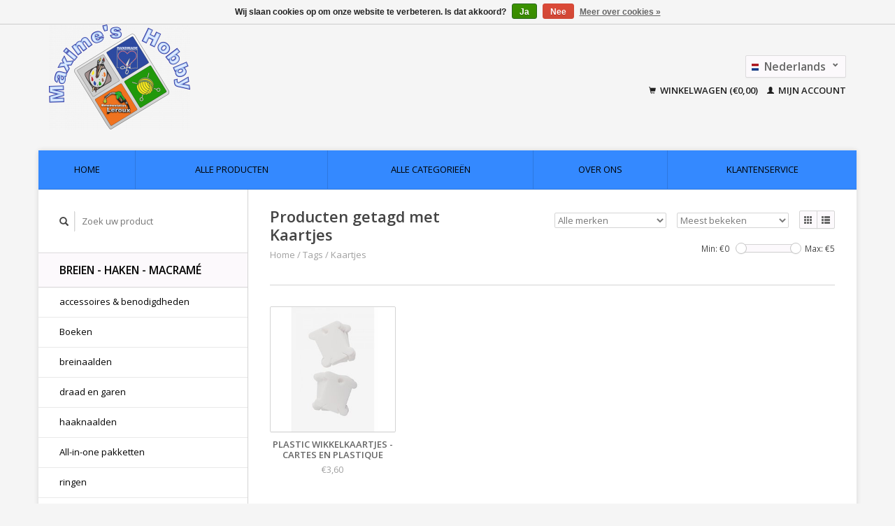

--- FILE ---
content_type: text/html;charset=utf-8
request_url: https://webshop.maximeshobby.com/nl/tags/kaartjes/
body_size: 7368
content:
<!DOCTYPE html>
<!--[if lt IE 7 ]><html class="ie ie6" lang="nl"> <![endif]-->
<!--[if IE 7 ]><html class="ie ie7" lang="nl"> <![endif]-->
<!--[if IE 8 ]><html class="ie ie8" lang="nl"> <![endif]-->
<!--[if (gte IE 9)|!(IE)]><!--><html lang="nl"> <!--<![endif]-->
  <head>
    <meta charset="utf-8"/>
<!-- [START] 'blocks/head.rain' -->
<!--

  (c) 2008-2026 Lightspeed Netherlands B.V.
  http://www.lightspeedhq.com
  Generated: 14-01-2026 @ 16:47:04

-->
<link rel="canonical" href="https://webshop.maximeshobby.com/nl/tags/kaartjes/"/>
<link rel="alternate" href="https://webshop.maximeshobby.com/nl/index.rss" type="application/rss+xml" title="Nieuwe producten"/>
<link href="https://cdn.webshopapp.com/assets/cookielaw.css?2025-02-20" rel="stylesheet" type="text/css"/>
<meta name="robots" content="noodp,noydir"/>
<meta name="google-site-verification" content=""/>
<meta property="og:url" content="https://webshop.maximeshobby.com/nl/tags/kaartjes/?source=facebook"/>
<meta property="og:site_name" content="Maxime&#039;s Hobby - Leroux bvba"/>
<meta property="og:title" content="Kaartjes"/>
<!--[if lt IE 9]>
<script src="https://cdn.webshopapp.com/assets/html5shiv.js?2025-02-20"></script>
<![endif]-->
<!-- [END] 'blocks/head.rain' -->
    <title>Kaartjes - Maxime&#039;s Hobby - Leroux bvba</title>
    <meta name="description" content="" />
    <meta name="keywords" content="Kaartjes" />
    
    <meta http-equiv="X-UA-Compatible" content="IE=edge,chrome=1">
    
    <meta name="viewport" content="width=device-width, initial-scale=1.0">
    <meta name="apple-mobile-web-app-capable" content="yes">
    <meta name="apple-mobile-web-app-status-bar-style" content="black">
    
    <link rel="shortcut icon" href="https://cdn.webshopapp.com/shops/277725/themes/22918/assets/favicon.ico?20200629132936" type="image/x-icon" />
    <link href='//fonts.googleapis.com/css?family=Open%20Sans:400,300,600' rel='stylesheet' type='text/css'>
    <link href='//fonts.googleapis.com/css?family=Open%20Sans:400,300,600' rel='stylesheet' type='text/css'>
    <link rel="shortcut icon" href="https://cdn.webshopapp.com/shops/277725/themes/22918/assets/favicon.ico?20200629132936" type="image/x-icon" /> 
    <link rel="stylesheet" href="https://cdn.webshopapp.com/shops/277725/themes/22918/assets/bootstrap.css?2020102217524920200921091819" />
    <link rel="stylesheet" href="https://cdn.webshopapp.com/shops/277725/themes/22918/assets/responsive.css?2020102217524920200921091819" />

        <link rel="stylesheet" href="https://cdn.webshopapp.com/shops/277725/themes/22918/assets/style.css?2020102217524920200921091819" />       
    <link rel="stylesheet" href="https://cdn.webshopapp.com/shops/277725/themes/22918/assets/settings.css?2020102217524920200921091819" />  
    <link rel="stylesheet" href="https://cdn.webshopapp.com/assets/gui-2-0.css?2025-02-20" /> 
    <link rel="stylesheet" href="https://cdn.webshopapp.com/shops/277725/themes/22918/assets/custom.css?2020102217524920200921091819" />


    <script type="text/javascript" src="https://cdn.webshopapp.com/assets/jquery-1-9-1.js?2025-02-20"></script>
    <script type="text/javascript" src="https://cdn.webshopapp.com/assets/jquery-ui-1-10-1.js?2025-02-20"></script>
    <script type="text/javascript" src="https://cdn.webshopapp.com/assets/jquery-migrate-1-1-1.js?2025-02-20"></script>
    <script type="text/javascript" src="https://cdn.webshopapp.com/shops/277725/themes/22918/assets/global.js?2020102217524920200921091819"></script>
    <script type="text/javascript" src="https://cdn.webshopapp.com/assets/gui.js?2025-02-20"></script>
            <script type="text/javascript" src="https://cdn.webshopapp.com/shops/277725/themes/22918/assets/uspticker.js?2020102217524920200921091819"></script>
    
		<script type="text/javascript" src="https://cdn.webshopapp.com/shops/277725/themes/22918/assets/share42.js?2020102217524920200921091819"></script> 

  </head>
  <body> 
    <header class="container">
      <div class="align">
        <div class="vertical">
          <a href="https://webshop.maximeshobby.com/nl/" title="Maxime&#039;s Hobby - Leroux bvba">
            <img class="img-responsive"src="https://cdn.webshopapp.com/shops/277725/themes/22918/v/117981/assets/logo.png?20200626183902" alt="Maxime&#039;s Hobby - Leroux bvba" />
          </a>
        </div>
        
        <div class="vertical text-right no-underline">
                    <div class="currencies-languages">
            <div class="select-wrap">
                                          <div class="languages select">
                <span class="selected"><span class="flag nl"></span>Nederlands <small><span class="glyphicon glyphicon-chevron-down"></span></small></span>
                <ul class="no-list-style languagesdropdown">
                                                                                          <li style="height:20px;">
                    <a href="https://webshop.maximeshobby.com/fr/go/category/" title="Français" lang="fr">                    
                      <span class="flag fr"></span>Français</a>
                  </li>
                                                    </ul>
              </div>
                          </div>
          </div>
          <div class="clearfix"></div>
                    <div class="cart-account">
            <a href="https://webshop.maximeshobby.com/nl/cart/" class="cart">
              <span class="glyphicon glyphicon-shopping-cart"></span> 
              Winkelwagen (€0,00)
            </a>
            <a href="https://webshop.maximeshobby.com/nl/account/" class="my-account">
              <span class="glyphicon glyphicon glyphicon-user"></span>
                            Mijn account
                          </a>
          </div>
        </div>
      </div>
    </header>    
    
  
    
    
    
    <div class="container wrapper">
      <nav>
        <ul class="no-list-style no-underline topbar">
          <li class="item home ">
            <a class="itemLink" href="https://webshop.maximeshobby.com/nl/">Home</a>
          </li>
          
          <li class="item ">
            <a class="itemLink" href="https://webshop.maximeshobby.com/nl/collection/">Alle producten</a>
          </li>

          
                    <li class="item ">
            <a class="itemLink" href="https://webshop.maximeshobby.com/nl/catalog/">Alle categorieën</a>
          </li>
          
                                                                                                                                                                                                        
          
                              <li class="item"><a class="itemLink" href="https://webshop.maximeshobby.com/nl/service/about/" title="Over ons">Over ons</a></li>
                    
                                        
                                        
                                        
                                        
                                        
                                        
                    <li class="item"><a class="itemLink" href="https://webshop.maximeshobby.com/nl/service/" title="Klantenservice">Klantenservice</a></li>
                                        
                              
                    </ul>
      </nav>

      <div class="sidebar col-xs-12 col-sm-12 col-md-3">
        <span class="burger glyphicon glyphicon-menu-hamburger hidden-md hidden-lg"></span>
       
      <div class="search">
  <form action="https://webshop.maximeshobby.com/nl/search/" method="get" id="formSearch">
    <span onclick="$('#formSearch').submit();" title="Zoeken" class="glyphicon glyphicon-search"></span>
    <input type="text" name="q" value="" placeholder="Zoek uw product"/>
  </form>
</div>
<ul class="no-underline no-list-style sidebarul">
      <li class="item">
    
    <a class="itemLink  hassub" href="https://webshop.maximeshobby.com/nl/breien-haken-macrame/" title="Breien - Haken - Macramé">Breien - Haken - Macramé</a>

        <ul class="subnav">
            <li class="subitem">
                
        <a class="subitemLink " href="https://webshop.maximeshobby.com/nl/breien-haken-macrame/accessoires-benodigdheden/" title="accessoires &amp; benodigdheden">accessoires &amp; benodigdheden
        </a>
              </li>
            <li class="subitem">
                
        <a class="subitemLink " href="https://webshop.maximeshobby.com/nl/breien-haken-macrame/boeken/" title="Boeken">Boeken
        </a>
              </li>
            <li class="subitem">
                
        <a class="subitemLink " href="https://webshop.maximeshobby.com/nl/breien-haken-macrame/breinaalden/" title="breinaalden">breinaalden
        </a>
              </li>
            <li class="subitem">
                
        <a class="subitemLink " href="https://webshop.maximeshobby.com/nl/breien-haken-macrame/draad-en-garen/" title="draad en garen">draad en garen
        </a>
              </li>
            <li class="subitem">
                
        <a class="subitemLink " href="https://webshop.maximeshobby.com/nl/breien-haken-macrame/haaknaalden/" title="haaknaalden">haaknaalden
        </a>
              </li>
            <li class="subitem">
                
        <a class="subitemLink " href="https://webshop.maximeshobby.com/nl/breien-haken-macrame/all-in-one-pakketten/" title="All-in-one pakketten">All-in-one pakketten
        </a>
              </li>
            <li class="subitem">
                
        <a class="subitemLink " href="https://webshop.maximeshobby.com/nl/breien-haken-macrame/ringen/" title="ringen">ringen
        </a>
              </li>
            <li class="subitem">
                
        <a class="subitemLink " href="https://webshop.maximeshobby.com/nl/breien-haken-macrame/macrame/" title="Macramé">Macramé
        </a>
              </li>
          </ul>
      </li>
       
      <li class="item">
    
    <a class="itemLink  hassub" href="https://webshop.maximeshobby.com/nl/mercerie-kruisjessteek-borduren/" title="mercerie, kruisjessteek, borduren,...">mercerie, kruisjessteek, borduren,...</a>

        <ul class="subnav">
            <li class="subitem">
                
        <a class="subitemLink " href="https://webshop.maximeshobby.com/nl/mercerie-kruisjessteek-borduren/applicaties/" title="applicaties">applicaties
        </a>
              </li>
            <li class="subitem">
                
        <a class="subitemLink " href="https://webshop.maximeshobby.com/nl/mercerie-kruisjessteek-borduren/boeken/" title="boeken">boeken
        </a>
              </li>
            <li class="subitem">
                
        <a class="subitemLink " href="https://webshop.maximeshobby.com/nl/mercerie-kruisjessteek-borduren/borduren-en-kruisjessteek/" title="borduren en kruisjessteek">borduren en kruisjessteek
        </a>
              </li>
            <li class="subitem">
                
        <a class="subitemLink " href="https://webshop.maximeshobby.com/nl/mercerie-kruisjessteek-borduren/draad/" title="draad">draad
        </a>
              </li>
            <li class="subitem">
                
        <a class="subitemLink " href="https://webshop.maximeshobby.com/nl/mercerie-kruisjessteek-borduren/mercerie/" title="mercerie">mercerie
        </a>
              </li>
            <li class="subitem">
                
        <a class="subitemLink " href="https://webshop.maximeshobby.com/nl/mercerie-kruisjessteek-borduren/all-in-one-pakketten/" title="All-in-one pakketten">All-in-one pakketten
        </a>
              </li>
            <li class="subitem">
                
        <a class="subitemLink " href="https://webshop.maximeshobby.com/nl/mercerie-kruisjessteek-borduren/punch-needle/" title="Punch needle">Punch needle
        </a>
              </li>
            <li class="subitem">
                
        <a class="subitemLink " href="https://webshop.maximeshobby.com/nl/mercerie-kruisjessteek-borduren/stof/" title="stof">stof
        </a>
              </li>
            <li class="subitem">
                
        <a class="subitemLink " href="https://webshop.maximeshobby.com/nl/mercerie-kruisjessteek-borduren/tools-accessoires-benodigdheden/" title="tools, accessoires &amp; benodigdheden">tools, accessoires &amp; benodigdheden
        </a>
              </li>
            <li class="subitem">
                
        <a class="subitemLink " href="https://webshop.maximeshobby.com/nl/mercerie-kruisjessteek-borduren/overige/" title="overige">overige
        </a>
              </li>
          </ul>
      </li>
       
      <li class="item">
    
    <a class="itemLink  hassub" href="https://webshop.maximeshobby.com/nl/knutselen/" title="knutselen">knutselen</a>

        <ul class="subnav">
            <li class="subitem">
                
        <a class="subitemLink " href="https://webshop.maximeshobby.com/nl/knutselen/basismateriaal/" title="Basismateriaal">Basismateriaal
        </a>
              </li>
            <li class="subitem">
                
        <a class="subitemLink " href="https://webshop.maximeshobby.com/nl/knutselen/bigshot-stansmachine/" title="BigShot - stansmachine">BigShot - stansmachine
        </a>
              </li>
            <li class="subitem">
                
        <a class="subitemLink " href="https://webshop.maximeshobby.com/nl/knutselen/boeken/" title="boeken">boeken
        </a>
              </li>
            <li class="subitem">
                
        <a class="subitemLink " href="https://webshop.maximeshobby.com/nl/knutselen/cijfers-letters-en-woorden/" title="cijfers, letters en woorden">cijfers, letters en woorden
        </a>
              </li>
            <li class="subitem">
                
        <a class="subitemLink " href="https://webshop.maximeshobby.com/nl/knutselen/decoratie-ook-voor-bloemschikken/" title="decoratie (ook voor bloemschikken)">decoratie (ook voor bloemschikken)
        </a>
              </li>
            <li class="subitem">
                
        <a class="subitemLink " href="https://webshop.maximeshobby.com/nl/knutselen/diamond-painting/" title="diamond painting">diamond painting
        </a>
              </li>
            <li class="subitem">
                
        <a class="subitemLink " href="https://webshop.maximeshobby.com/nl/knutselen/draad-touw-kant-en-lint/" title="draad, touw, kant en lint">draad, touw, kant en lint
        </a>
              </li>
            <li class="subitem">
                
        <a class="subitemLink " href="https://webshop.maximeshobby.com/nl/knutselen/hout/" title="Hout">Hout
        </a>
              </li>
            <li class="subitem">
                
        <a class="subitemLink " href="https://webshop.maximeshobby.com/nl/knutselen/kaarsen-en-zeep/" title="kaarsen en zeep">kaarsen en zeep
        </a>
              </li>
            <li class="subitem">
                
        <a class="subitemLink " href="https://webshop.maximeshobby.com/nl/knutselen/lijmen-en-vernis/" title="lijmen en vernis">lijmen en vernis
        </a>
              </li>
            <li class="subitem">
                
        <a class="subitemLink " href="https://webshop.maximeshobby.com/nl/knutselen/maskers/" title="maskers">maskers
        </a>
              </li>
            <li class="subitem">
                
        <a class="subitemLink " href="https://webshop.maximeshobby.com/nl/knutselen/modelleren-boetseren/" title="modelleren - boetseren">modelleren - boetseren
        </a>
              </li>
            <li class="subitem">
                
        <a class="subitemLink " href="https://webshop.maximeshobby.com/nl/knutselen/mozaiek/" title="mozaiek">mozaiek
        </a>
              </li>
            <li class="subitem">
                
        <a class="subitemLink " href="https://webshop.maximeshobby.com/nl/knutselen/all-in-one-pakketten/" title="All-in-one pakketten">All-in-one pakketten
        </a>
              </li>
            <li class="subitem">
                
        <a class="subitemLink " href="https://webshop.maximeshobby.com/nl/knutselen/papier/" title="papier">papier
        </a>
              </li>
            <li class="subitem">
                
        <a class="subitemLink " href="https://webshop.maximeshobby.com/nl/knutselen/papiermache-mdf-ecoshape-decopatch/" title="papiermache, MDF, ecoshape, Decopatch">papiermache, MDF, ecoshape, Decopatch
        </a>
              </li>
            <li class="subitem">
                
        <a class="subitemLink " href="https://webshop.maximeshobby.com/nl/knutselen/pixels-hobby/" title="pixels hobby">pixels hobby
        </a>
              </li>
            <li class="subitem">
                
        <a class="subitemLink " href="https://webshop.maximeshobby.com/nl/knutselen/plastic-vormen/" title="plastic vormen">plastic vormen
        </a>
              </li>
            <li class="subitem">
                
        <a class="subitemLink " href="https://webshop.maximeshobby.com/nl/knutselen/ponsen/" title="ponsen">ponsen
        </a>
              </li>
            <li class="subitem">
                
        <a class="subitemLink " href="https://webshop.maximeshobby.com/nl/knutselen/powertex-textielverharder/" title="powertex - textielverharder">powertex - textielverharder
        </a>
              </li>
            <li class="subitem">
                
        <a class="subitemLink " href="https://webshop.maximeshobby.com/nl/knutselen/puzzel/" title="Puzzel">Puzzel
        </a>
              </li>
            <li class="subitem">
                
        <a class="subitemLink " href="https://webshop.maximeshobby.com/nl/knutselen/quilling/" title="quilling">quilling
        </a>
              </li>
            <li class="subitem">
                
        <a class="subitemLink " href="https://webshop.maximeshobby.com/nl/knutselen/schminck/" title="schminck">schminck
        </a>
              </li>
            <li class="subitem">
                
        <a class="subitemLink " href="https://webshop.maximeshobby.com/nl/knutselen/scrapbooking-bullet-journaling/" title="scrapbooking - bullet journaling">scrapbooking - bullet journaling
        </a>
              </li>
            <li class="subitem">
                
        <a class="subitemLink " href="https://webshop.maximeshobby.com/nl/knutselen/scraperfoil/" title="scraperfoil">scraperfoil
        </a>
              </li>
            <li class="subitem">
                
        <a class="subitemLink " href="https://webshop.maximeshobby.com/nl/knutselen/sjabloon/" title="sjabloon">sjabloon
        </a>
              </li>
            <li class="subitem">
                
        <a class="subitemLink " href="https://webshop.maximeshobby.com/nl/knutselen/snijmateriaal/" title="snijmateriaal">snijmateriaal
        </a>
              </li>
            <li class="subitem">
                
        <a class="subitemLink " href="https://webshop.maximeshobby.com/nl/knutselen/stempelen/" title="stempelen">stempelen
        </a>
              </li>
            <li class="subitem">
                
        <a class="subitemLink " href="https://webshop.maximeshobby.com/nl/knutselen/stickers/" title="stickers">stickers
        </a>
              </li>
            <li class="subitem">
                
        <a class="subitemLink " href="https://webshop.maximeshobby.com/nl/knutselen/styropor-isomo-piepschuim-frigoliet/" title="styropor - Isomo - Piepschuim - Frigoliet">styropor - Isomo - Piepschuim - Frigoliet
        </a>
              </li>
            <li class="subitem">
                
        <a class="subitemLink " href="https://webshop.maximeshobby.com/nl/knutselen/technieken/" title="technieken">technieken
        </a>
              </li>
            <li class="subitem">
                
        <a class="subitemLink " href="https://webshop.maximeshobby.com/nl/knutselen/tools-benodigdheden/" title="tools &amp; benodigdheden">tools &amp; benodigdheden
        </a>
              </li>
            <li class="subitem">
                
        <a class="subitemLink " href="https://webshop.maximeshobby.com/nl/knutselen/verven/" title="verven">verven
        </a>
              </li>
            <li class="subitem">
                
        <a class="subitemLink " href="https://webshop.maximeshobby.com/nl/knutselen/overige/" title="overige">overige
        </a>
              </li>
            <li class="subitem">
                
        <a class="subitemLink " href="https://webshop.maximeshobby.com/nl/knutselen/kaartjes-maken/" title="kaartjes maken">kaartjes maken
        </a>
              </li>
            <li class="subitem">
                
        <a class="subitemLink " href="https://webshop.maximeshobby.com/nl/knutselen/kraskaarten/" title="Kraskaarten">Kraskaarten
        </a>
              </li>
            <li class="subitem">
                
        <a class="subitemLink " href="https://webshop.maximeshobby.com/nl/knutselen/kleur-pigmenten/" title="kleur pigmenten">kleur pigmenten
        </a>
              </li>
            <li class="subitem">
                
        <a class="subitemLink " href="https://webshop.maximeshobby.com/nl/knutselen/miniatuur-modelbouw-maquette-benodigdheden/" title="Miniatuur - Modelbouw &amp; maquette benodigdheden">Miniatuur - Modelbouw &amp; maquette benodigdheden
        </a>
              </li>
            <li class="subitem">
                
        <a class="subitemLink " href="https://webshop.maximeshobby.com/nl/knutselen/tijdelijke-tattoos/" title="Tijdelijke Tattoos">Tijdelijke Tattoos
        </a>
              </li>
            <li class="subitem">
                
        <a class="subitemLink " href="https://webshop.maximeshobby.com/nl/knutselen/mieredu-3d-puzzel/" title="Mieredu - 3D Puzzel">Mieredu - 3D Puzzel
        </a>
              </li>
            <li class="subitem">
                
        <a class="subitemLink " href="https://webshop.maximeshobby.com/nl/knutselen/eugy-3d/" title="EUGY 3D">EUGY 3D
        </a>
              </li>
            <li class="subitem">
                
        <a class="subitemLink " href="https://webshop.maximeshobby.com/nl/knutselen/mieredu-magnetisch-pad/" title="Mieredu - Magnetisch Pad -">Mieredu - Magnetisch Pad -
        </a>
              </li>
            <li class="subitem">
                
        <a class="subitemLink " href="https://webshop.maximeshobby.com/nl/knutselen/raam-glasdecoratie/" title="Raam &amp; glasdecoratie">Raam &amp; glasdecoratie
        </a>
              </li>
            <li class="subitem">
                
        <a class="subitemLink " href="https://webshop.maximeshobby.com/nl/knutselen/het-muizenhuis/" title="Het Muizenhuis">Het Muizenhuis
        </a>
              </li>
            <li class="subitem">
                
        <a class="subitemLink " href="https://webshop.maximeshobby.com/nl/knutselen/klittenband/" title="klittenband">klittenband
        </a>
              </li>
            <li class="subitem">
                
        <a class="subitemLink " href="https://webshop.maximeshobby.com/nl/knutselen/strijkparels/" title="Strijkparels">Strijkparels
        </a>
              </li>
            <li class="subitem">
                
        <a class="subitemLink " href="https://webshop.maximeshobby.com/nl/knutselen/plus-plus/" title="Plus-Plus">Plus-Plus
        </a>
              </li>
            <li class="subitem">
                
        <a class="subitemLink " href="https://webshop.maximeshobby.com/nl/knutselen/brixies/" title="Brixies">Brixies
        </a>
              </li>
          </ul>
      </li>
       
      <li class="item">
    
    <a class="itemLink  hassub" href="https://webshop.maximeshobby.com/nl/juwelen-zelf-maken/" title="juwelen zelf maken">juwelen zelf maken</a>

        <ul class="subnav">
            <li class="subitem">
                
        <a class="subitemLink " href="https://webshop.maximeshobby.com/nl/juwelen-zelf-maken/benodigdheden/" title="benodigdheden">benodigdheden
        </a>
              </li>
            <li class="subitem">
                
        <a class="subitemLink " href="https://webshop.maximeshobby.com/nl/juwelen-zelf-maken/boeken/" title="boeken">boeken
        </a>
              </li>
            <li class="subitem">
                
        <a class="subitemLink " href="https://webshop.maximeshobby.com/nl/juwelen-zelf-maken/draad/" title="draad">draad
        </a>
              </li>
            <li class="subitem">
                
        <a class="subitemLink " href="https://webshop.maximeshobby.com/nl/juwelen-zelf-maken/lijm/" title="lijm">lijm
        </a>
              </li>
            <li class="subitem">
                
        <a class="subitemLink " href="https://webshop.maximeshobby.com/nl/juwelen-zelf-maken/macrame/" title="macrame">macrame
        </a>
              </li>
            <li class="subitem">
                
        <a class="subitemLink " href="https://webshop.maximeshobby.com/nl/juwelen-zelf-maken/all-in-one-pakketten/" title="All-in-one pakketten">All-in-one pakketten
        </a>
              </li>
            <li class="subitem">
                
        <a class="subitemLink " href="https://webshop.maximeshobby.com/nl/juwelen-zelf-maken/parels/" title="parels">parels
        </a>
              </li>
            <li class="subitem">
                
        <a class="subitemLink " href="https://webshop.maximeshobby.com/nl/juwelen-zelf-maken/tools-en-accessoires/" title="tools en accessoires">tools en accessoires
        </a>
              </li>
            <li class="subitem">
                
        <a class="subitemLink " href="https://webshop.maximeshobby.com/nl/juwelen-zelf-maken/overige/" title="overige">overige
        </a>
              </li>
          </ul>
      </li>
       
      <li class="item">
    
    <a class="itemLink  hassub" href="https://webshop.maximeshobby.com/nl/art-tekenen-en-schilderen/" title="art (tekenen en schilderen)">art (tekenen en schilderen)</a>

        <ul class="subnav">
            <li class="subitem">
                
        <a class="subitemLink " href="https://webshop.maximeshobby.com/nl/art-tekenen-en-schilderen/schilderen/" title="schilderen">schilderen
        </a>
              </li>
            <li class="subitem">
                
        <a class="subitemLink " href="https://webshop.maximeshobby.com/nl/art-tekenen-en-schilderen/tekenen-kleuren/" title="tekenen &amp; kleuren">tekenen &amp; kleuren
        </a>
              </li>
            <li class="subitem">
                
        <a class="subitemLink " href="https://webshop.maximeshobby.com/nl/art-tekenen-en-schilderen/overige/" title="overige">overige
        </a>
              </li>
            <li class="subitem">
                
        <a class="subitemLink " href="https://webshop.maximeshobby.com/nl/art-tekenen-en-schilderen/painting-by-numbers-schilderen-op-nummer/" title="painting by numbers - schilderen op nummer">painting by numbers - schilderen op nummer
        </a>
              </li>
            <li class="subitem">
                
        <a class="subitemLink " href="https://webshop.maximeshobby.com/nl/art-tekenen-en-schilderen/balsa-hout-voor-modelbouw/" title="Balsa / Hout (voor modelbouw)">Balsa / Hout (voor modelbouw)
        </a>
              </li>
            <li class="subitem">
                
        <a class="subitemLink " href="https://webshop.maximeshobby.com/nl/art-tekenen-en-schilderen/kleuren-op-nummer/" title="Kleuren op nummer">Kleuren op nummer
        </a>
              </li>
            <li class="subitem">
                
        <a class="subitemLink " href="https://webshop.maximeshobby.com/nl/art-tekenen-en-schilderen/modelbouw/" title="Modelbouw">Modelbouw
        </a>
              </li>
            <li class="subitem">
                
        <a class="subitemLink " href="https://webshop.maximeshobby.com/nl/art-tekenen-en-schilderen/handlettering-bullet-journaling/" title="handlettering /  Bullet Journaling">handlettering /  Bullet Journaling
        </a>
              </li>
            <li class="subitem">
                
        <a class="subitemLink " href="https://webshop.maximeshobby.com/nl/art-tekenen-en-schilderen/block-printing-lino-linoleum-gelli-art/" title="Block Printing - Lino - Linoleum - GELLI ART">Block Printing - Lino - Linoleum - GELLI ART
        </a>
              </li>
            <li class="subitem">
                
        <a class="subitemLink " href="https://webshop.maximeshobby.com/nl/art-tekenen-en-schilderen/papier/" title="Papier">Papier
        </a>
              </li>
            <li class="subitem">
                
        <a class="subitemLink " href="https://webshop.maximeshobby.com/nl/art-tekenen-en-schilderen/aquarel/" title="Aquarel">Aquarel
        </a>
              </li>
            <li class="subitem">
                
        <a class="subitemLink " href="https://webshop.maximeshobby.com/nl/art-tekenen-en-schilderen/posca/" title="POSCA">POSCA
        </a>
              </li>
            <li class="subitem">
                
        <a class="subitemLink " href="https://webshop.maximeshobby.com/nl/art-tekenen-en-schilderen/gouache/" title="Gouache">Gouache
        </a>
              </li>
            <li class="subitem">
                
        <a class="subitemLink " href="https://webshop.maximeshobby.com/nl/art-tekenen-en-schilderen/ecoline/" title="ECOLINE">ECOLINE
        </a>
              </li>
            <li class="subitem">
                
        <a class="subitemLink " href="https://webshop.maximeshobby.com/nl/art-tekenen-en-schilderen/soft-pastels/" title="Soft Pastels">Soft Pastels
        </a>
              </li>
            <li class="subitem">
                
        <a class="subitemLink " href="https://webshop.maximeshobby.com/nl/art-tekenen-en-schilderen/oliepastels/" title="Oliepastels">Oliepastels
        </a>
              </li>
            <li class="subitem">
                
        <a class="subitemLink " href="https://webshop.maximeshobby.com/nl/art-tekenen-en-schilderen/brushpen-water-brush/" title="Brushpen - Water brush">Brushpen - Water brush
        </a>
              </li>
          </ul>
      </li>
       
      <li class="item">
    
    <a class="itemLink  hassub" href="https://webshop.maximeshobby.com/nl/bureelartikelen-en-schrijfmateriaal/" title="bureelartikelen en schrijfmateriaal">bureelartikelen en schrijfmateriaal</a>

        <ul class="subnav">
            <li class="subitem">
                
        <a class="subitemLink " href="https://webshop.maximeshobby.com/nl/bureelartikelen-en-schrijfmateriaal/inktcartridges/" title="inktcartridges">inktcartridges
        </a>
              </li>
            <li class="subitem">
                
        <a class="subitemLink " href="https://webshop.maximeshobby.com/nl/bureelartikelen-en-schrijfmateriaal/markeringen/" title="markeringen">markeringen
        </a>
              </li>
            <li class="subitem">
                
        <a class="subitemLink " href="https://webshop.maximeshobby.com/nl/bureelartikelen-en-schrijfmateriaal/papier/" title="papier">papier
        </a>
              </li>
            <li class="subitem">
                
        <a class="subitemLink " href="https://webshop.maximeshobby.com/nl/bureelartikelen-en-schrijfmateriaal/schrijfmateriaal/" title="schrijfmateriaal">schrijfmateriaal
        </a>
              </li>
            <li class="subitem">
                
        <a class="subitemLink " href="https://webshop.maximeshobby.com/nl/bureelartikelen-en-schrijfmateriaal/overige/" title="overige">overige
        </a>
              </li>
            <li class="subitem">
                
        <a class="subitemLink " href="https://webshop.maximeshobby.com/nl/bureelartikelen-en-schrijfmateriaal/notitieboek/" title="Notitieboek">Notitieboek
        </a>
              </li>
            <li class="subitem">
                
        <a class="subitemLink " href="https://webshop.maximeshobby.com/nl/bureelartikelen-en-schrijfmateriaal/kaartjes-omslagen/" title="Kaartjes &amp; Omslagen">Kaartjes &amp; Omslagen
        </a>
              </li>
            <li class="subitem">
                
        <a class="subitemLink " href="https://webshop.maximeshobby.com/nl/bureelartikelen-en-schrijfmateriaal/mappen/" title="Mappen">Mappen
        </a>
              </li>
          </ul>
      </li>
       
      <li class="item">
    
    <a class="itemLink  hassub" href="https://webshop.maximeshobby.com/nl/benzinestation/" title="benzinestation">benzinestation</a>

        <ul class="subnav">
            <li class="subitem">
                
        <a class="subitemLink " href="https://webshop.maximeshobby.com/nl/benzinestation/gas/" title="gas">gas
        </a>
              </li>
            <li class="subitem">
                
        <a class="subitemLink " href="https://webshop.maximeshobby.com/nl/benzinestation/shop/" title="Shop">Shop
        </a>
              </li>
          </ul>
      </li>
       
      <li class="item">
    
    <a class="itemLink  hassub" href="https://webshop.maximeshobby.com/nl/alle-themas/" title="Alle thema&#039;s">Alle thema&#039;s</a>

        <ul class="subnav">
            <li class="subitem">
                
        <a class="subitemLink " href="https://webshop.maximeshobby.com/nl/alle-themas/kerst/" title="Kerst">Kerst
        </a>
              </li>
            <li class="subitem">
                
        <a class="subitemLink " href="https://webshop.maximeshobby.com/nl/alle-themas/pasen/" title="Pasen">Pasen
        </a>
              </li>
            <li class="subitem">
                
        <a class="subitemLink " href="https://webshop.maximeshobby.com/nl/alle-themas/halloween/" title="Halloween">Halloween
        </a>
              </li>
            <li class="subitem">
                
        <a class="subitemLink " href="https://webshop.maximeshobby.com/nl/alle-themas/geboorte/" title="Geboorte">Geboorte
        </a>
              </li>
            <li class="subitem">
                
        <a class="subitemLink " href="https://webshop.maximeshobby.com/nl/alle-themas/valentijn/" title="Valentijn">Valentijn
        </a>
              </li>
            <li class="subitem">
                
        <a class="subitemLink " href="https://webshop.maximeshobby.com/nl/alle-themas/communie-lentefeest-vormsel/" title="Communie - Lentefeest - Vormsel">Communie - Lentefeest - Vormsel
        </a>
              </li>
            <li class="subitem">
                
        <a class="subitemLink " href="https://webshop.maximeshobby.com/nl/alle-themas/verjaardag/" title="Verjaardag">Verjaardag
        </a>
              </li>
            <li class="subitem">
                
        <a class="subitemLink " href="https://webshop.maximeshobby.com/nl/alle-themas/huwelijk-liefde-trouw/" title="Huwelijk - Liefde - Trouw">Huwelijk - Liefde - Trouw
        </a>
              </li>
            <li class="subitem">
                
        <a class="subitemLink " href="https://webshop.maximeshobby.com/nl/alle-themas/kado-idee-cadeau/" title="Kado-idee / Cadeau">Kado-idee / Cadeau
        </a>
              </li>
            <li class="subitem">
                
        <a class="subitemLink " href="https://webshop.maximeshobby.com/nl/alle-themas/carnaval/" title="Carnaval">Carnaval
        </a>
              </li>
            <li class="subitem">
                
        <a class="subitemLink " href="https://webshop.maximeshobby.com/nl/alle-themas/materiaal-voor-mondmaskers/" title="Materiaal voor mondmaskers">Materiaal voor mondmaskers
        </a>
              </li>
          </ul>
      </li>
       
      <li class="item">
    <a class="itemLink" href="https://webshop.maximeshobby.com/nl/brands/" title="Merken">Merken</a>
  </li>
    
            </ul>      </div>
      <div class="content col-xs-12 col-sm-12 col-md-9">
            <div class="row page-title">
  <div class="col-md-5 col-xs-12 title">
    <h1>Producten getagd met Kaartjes</h1>
    <div class="breadcrumbs no-underline">
      <a href="https://webshop.maximeshobby.com/nl/" title="Home">Home</a>    
            / <a href="https://webshop.maximeshobby.com/nl/tags/">Tags</a>
            / <a href="https://webshop.maximeshobby.com/nl/tags/kaartjes/">Kaartjes</a>
          </div>
  </div>
  <div class="col-md-7 col-xs-12 text-right filters right">
    <form action="https://webshop.maximeshobby.com/nl/tags/kaartjes/" method="get" id="ModeSortBrandPrice">
      <input type="hidden" name="mode" value="grid" id="filter_form_mode">
      <input type="hidden" name="min" value="0" id="filter_form_min">
      <input type="hidden" name="max" value="5" id="filter_form_max">
      
      <div name="mode" class="grid-list right">
        <div class="grid left active">
          <span class="glyphicon glyphicon-th"></span>
        </div>
        <div class="list left">
          <span class="glyphicon glyphicon-th-list"></span>
        </div>        
      </div>
      
      <select name="sort" onchange="$('#ModeSortBrandPrice').submit();" class="sort right">
                <option value="popular" selected="selected">Meest bekeken</option>
                <option value="newest">Nieuwste producten</option>
                <option value="lowest">Laagste prijs</option>
                <option value="highest">Hoogste prijs</option>
                <option value="asc">Naam oplopend</option>
                <option value="desc">Naam aflopend</option>
              </select> 
      
            <select name="brand" onchange="$('#ModeSortBrandPrice').submit();" class="brand right">
                <option value="0" selected="selected">Alle merken</option>
                <option value="3222632">DMC</option>
              </select>
            
      <div class="price-filter right">
        <span class="min left">Min: €<span>0</span></span>
        <div class="sidebar-filter-slider left">
          <div id="collection-filter-price"></div>
        </div>
        <span class="max left">Max: €<span>5</span></span>
      </div>   
      
      <div class="clearfix"></div>        
    </form>
  </div>
</div>
<div class="page-text row">  
  <div class="col-md-12">
      </div> 
</div>
<hr />






<div class="products row">
    <div class="row"></div>
          <a href="https://webshop.maximeshobby.com/nl/plastic-kaartjes-cartes-en-plastique.html">
<div class="col-md-2 col-xs-6 col-sm-2">
  <div class="product">
    <div class="image-wrap">
      <div class="hover">
        <div class="circle no-underline">
          <a href="https://webshop.maximeshobby.com/nl/cart/add/253048931/">
            <span class="glyphicon glyphicon-shopping-cart"></span>
          </a>          <a href="https://webshop.maximeshobby.com/nl/plastic-kaartjes-cartes-en-plastique.html">
            <span class="glyphicon glyphicon-search"></span>        
          </a>
        </div>
      </div>
      <a href="https://webshop.maximeshobby.com/nl/plastic-kaartjes-cartes-en-plastique.html">
                            <img class="img-responsive" src="https://cdn.webshopapp.com/shops/277725/files/384653028/270x270x2/dmc-plastic-wikkelkaartjes-cartes-en-plastique.jpg" height="270" width="270" alt="DMC Plastic wikkelkaartjes - Cartes en plastique" />
                        </a>
    </div>
    <div class="info text-center">
      <a href="https://webshop.maximeshobby.com/nl/plastic-kaartjes-cartes-en-plastique.html" class="no-underline">
        <h3>Plastic wikkelkaartjes - Cartes en plastique</h3>
      </a>
      <span class="price">
                €3,60  
      </span>
      
   
    </div>
  </div>
</div>
</a>     
    
    
  
</div>


<script type="text/javascript">
$(document).ready(function(){  
  $('.grid-list .grid').click(function(){
    $('#filter_form_mode').val('grid');
    $('#ModeSortBrandPrice').submit();
  });
  $('.grid-list .list').click(function(){
    $('#filter_form_mode').val('list');
    $('#ModeSortBrandPrice').submit();
  });
  
  $(function(){
    $('#collection-filter-price').slider({
      range: true,
      min: 0,
      max: 5,
      values: [0, 5],
      step: 1,
      slide: function( event, ui){
        $('.price-filter .min span').html(ui.values[0]);
        $('.price-filter .max span').html(ui.values[1]);
        $('#filter_form_min').val(ui.values[0]);
        $('#filter_form_max').val(ui.values[1]);
      },
      stop: function(event, ui){
        $('#ModeSortBrandPrice').submit();
      }
    });
  });
});
</script>      </div>
      <div class="clearfix"></div>

      <footer>
        <div class="row items top no-list-style no-underline">
          <div class="contact-adres col-md-3  col-xs-12 border-right">
            
             <label class="collapse" for="_1">
      <h3>      Leroux bvba Maxime&#039;s Hobby</h3>
                       <span class="glyphicon glyphicon-chevron-down hidden-sm hidden-md hidden-lg"></span></label>
                    <input class="hidden-md hidden-lg hidden-sm" id="_1" type="checkbox">
                    <div class="list">
                      
            <span class="contact-description">Wij zijn een uitgebreide hobby- en handwerkwinkel op de Guilleminlaan 237 te Geraardsbergen</span>                        <div class="contact">
              <span class="glyphicon glyphicon-earphone"></span>
              0032 54 41 11 45
            </div>
                                    <div class="contact">
              <span class="glyphicon glyphicon-envelope"></span>
              <a href="/cdn-cgi/l/email-protection#224b4c444d624f435a4b4f47514a4d40405b0c414d4f" title="Email"><span class="__cf_email__" data-cfemail="3b52555d547b565a4352565e48535459594215585456">[email&#160;protected]</span></a>
            </div>
                        </div>
          </div>
        
          <div class="service-links col-md-3 col-xs-12 border-left">
                  <label class="collapse" for="_2">
                      <h3>Klantenservice</h3>
                       <span class="glyphicon glyphicon-chevron-down hidden-sm hidden-md hidden-lg"></span></label>
                    <input class="hidden-md hidden-lg hidden-sm" id="_2" type="checkbox">
                    <div class="list">
            
      
              <ul>
                                                <li><a href="https://webshop.maximeshobby.com/nl/service/about/" title="Over ons">Over ons</a></li>
                                <li><a href="https://webshop.maximeshobby.com/nl/service/general-terms-conditions/" title="Algemene voorwaarden">Algemene voorwaarden</a></li>
                                <li><a href="https://webshop.maximeshobby.com/nl/service/disclaimer/" title="Disclaimer">Disclaimer</a></li>
                                <li><a href="https://webshop.maximeshobby.com/nl/service/privacy-policy/" title="Privacy Policy">Privacy Policy</a></li>
                              </ul>
          </div>
          </div>
          <div class="service-links col-md-3 col-xs-12 border-left">
            <label class="collapse" for="_3">
                      <h3>Meer</h3>
                       <span class="glyphicon glyphicon-chevron-down hidden-sm hidden-md hidden-lg"></span></label>
                    <input class="hidden-md hidden-lg hidden-sm" id="_3" type="checkbox">
                    
            <ul>
                              <li><a href="https://webshop.maximeshobby.com/nl/service/payment-methods/" title="Betaalmethoden">Betaalmethoden</a></li>
                              <li><a href="https://webshop.maximeshobby.com/nl/service/shipping-returns/" title="Verzenden &amp; retourneren">Verzenden &amp; retourneren</a></li>
                              <li><a href="https://webshop.maximeshobby.com/nl/service/" title="Klantenservice">Klantenservice</a></li>
                              <li><a href="https://webshop.maximeshobby.com/nl/sitemap/" title="Sitemap">Sitemap</a></li>
                          </ul>
          </div>
          <div class="service-links col-md-3 col-xs-12 border-left">
                  <label class="collapse" for="_4">
                      <h3>Mijn account</h3>
                       <span class="glyphicon glyphicon-chevron-down hidden-sm hidden-md hidden-lg"></span></label>
                    <input class="hidden-md hidden-lg hidden-sm" id="_4" type="checkbox">
            <ul>
              <li><a href="https://webshop.maximeshobby.com/nl/account/" title="Mijn account">Mijn account</a></li>
              <li><a href="https://webshop.maximeshobby.com/nl/account/orders/" title="Mijn bestellingen">Mijn bestellingen</a></li>
              <li><a href="https://webshop.maximeshobby.com/nl/account/tickets/" title="Mijn tickets">Mijn tickets</a></li>
              <li><a href="https://webshop.maximeshobby.com/nl/account/wishlist/" title="Mijn verlanglijst">Mijn verlanglijst</a></li>
                          </ul>
          </div>
        </div>   
        
        <div class="row items bottom">
          <div class="widget col-md-3 hidden-sm hidden-xs border-right">
                                                
          </div>
                    <div class="newsletter col-xs-12 col-md-3 border-left">
          
          

             <label class="collapse" for="_5">
     <h3>Nieuwsbrief</h3>
                       <span class="glyphicon glyphicon-chevron-down hidden-sm hidden-md hidden-lg"></span></label>
                    <input class="hidden-md hidden-lg hidden-sm" id="_5" type="checkbox">
                    <div class="list">
                         
            
          
          
         
            <form action="https://webshop.maximeshobby.com/nl/account/newsletter/" method="post" id="formNewsletter">
              <input type="hidden" name="key" value="01a7a92290c3b6527c9cd1617a2a2b5d" />
              <input type="email" placeholder="Voer uw e-mail adres in" name="email" id="formNewsletterEmail" value="" /><br /><br />
              <a class="btn" href="#" onclick="$('#formNewsletter').submit(); return false;" title="Abonneer">Abonneer</a>
            </form>
          </div> 
       </div>     
                         

          <div class="social-media col-md-3 col-xs-12 ">
                                <label class="collapse" for="_6">
               <h3>Social media</h3>

                       <span class="glyphicon glyphicon-chevron-down hidden-sm hidden-md hidden-lg"></span></label>
                    <input class="hidden-md hidden-lg hidden-sm" id="_6" type="checkbox">
                    <div class="list">
            
            <div class="social-media">
              <a href="https://www.facebook.com/MaximesHobbyLeroux" class="social-icon facebook" target="_blank" title="Facebook Maxime&#039;s Hobby - Leroux bvba"></a>                                                                                    <a href="https://www.instagram.com/maximeshobby" class="social-icon instagram" target="_blank" title="Instagram Maxime&#039;s Hobby - Leroux bvba"></a>            </div>           
            </div>

                      </div>
          <div class="hallmarks hidden-xs hidden-sm col-md-3 no-underline">
             
          </div>
        </div>        
        <div class="row copyright-payments no-underline">
          <div class="copyright col-md-6">
            <small>
            © Copyright 2026 Maxime&#039;s Hobby - Leroux bvba
                        </small>
          </div>
          <div class="payments col-md-6 text-right">
                        <a href="https://webshop.maximeshobby.com/nl/service/payment-methods/" title="Betaalmethoden">
              <img src="https://cdn.webshopapp.com/assets/icon-payment-cash.png?2025-02-20" alt="Cash" />
            </a>
                        <a href="https://webshop.maximeshobby.com/nl/service/payment-methods/" title="Betaalmethoden">
              <img src="https://cdn.webshopapp.com/assets/icon-payment-banktransfer.png?2025-02-20" alt="Bank transfer" />
            </a>
                        <a href="https://webshop.maximeshobby.com/nl/service/payment-methods/" title="Betaalmethoden">
              <img src="https://cdn.webshopapp.com/assets/icon-payment-mistercash.png?2025-02-20" alt="Bancontact" />
            </a>
                        <a href="https://webshop.maximeshobby.com/nl/service/payment-methods/" title="Betaalmethoden">
              <img src="https://cdn.webshopapp.com/assets/icon-payment-mastercard.png?2025-02-20" alt="MasterCard" />
            </a>
                        <a href="https://webshop.maximeshobby.com/nl/service/payment-methods/" title="Betaalmethoden">
              <img src="https://cdn.webshopapp.com/assets/icon-payment-maestro.png?2025-02-20" alt="Maestro" />
            </a>
                        <a href="https://webshop.maximeshobby.com/nl/service/payment-methods/" title="Betaalmethoden">
              <img src="https://cdn.webshopapp.com/assets/icon-payment-belfius.png?2025-02-20" alt="Belfius" />
            </a>
                        <a href="https://webshop.maximeshobby.com/nl/service/payment-methods/" title="Betaalmethoden">
              <img src="https://cdn.webshopapp.com/assets/icon-payment-kbc.png?2025-02-20" alt="KBC" />
            </a>
                        <a href="https://webshop.maximeshobby.com/nl/service/payment-methods/" title="Betaalmethoden">
              <img src="https://cdn.webshopapp.com/assets/icon-payment-ideal.png?2025-02-20" alt="iDEAL" />
            </a>
                      </div>
        </div>    
      </footer>
    </div>
  <!-- [START] 'blocks/body.rain' -->
<script data-cfasync="false" src="/cdn-cgi/scripts/5c5dd728/cloudflare-static/email-decode.min.js"></script><script>
(function () {
  var s = document.createElement('script');
  s.type = 'text/javascript';
  s.async = true;
  s.src = 'https://webshop.maximeshobby.com/nl/services/stats/pageview.js';
  ( document.getElementsByTagName('head')[0] || document.getElementsByTagName('body')[0] ).appendChild(s);
})();
</script>
  <!-- Google Tag Manager -->
<script>(function(w,d,s,l,i){w[l]=w[l]||[];w[l].push({'gtm.start':
new Date().getTime(),event:'gtm.js'});var f=d.getElementsByTagName(s)[0],
j=d.createElement(s),dl=l!='dataLayer'?'&l='+l:'';j.async=true;j.src=
'https://www.googletagmanager.com/gtm.js?id='+i+dl;f.parentNode.insertBefore(j,f);
})(window,document,'script','dataLayer','GTM-K4WSB3H');</script>
<!-- End Google Tag Manager -->
  <div class="wsa-cookielaw">
            Wij slaan cookies op om onze website te verbeteren. Is dat akkoord?
      <a href="https://webshop.maximeshobby.com/nl/cookielaw/optIn/" class="wsa-cookielaw-button wsa-cookielaw-button-green" rel="nofollow" title="Ja">Ja</a>
      <a href="https://webshop.maximeshobby.com/nl/cookielaw/optOut/" class="wsa-cookielaw-button wsa-cookielaw-button-red" rel="nofollow" title="Nee">Nee</a>
      <a href="https://webshop.maximeshobby.com/nl/service/privacy-policy/" class="wsa-cookielaw-link" rel="nofollow" title="Meer over cookies">Meer over cookies &raquo;</a>
      </div>
<!-- [END] 'blocks/body.rain' -->
    <script>
      $(".glyphicon-menu-hamburger").click(function(){
    $(".sidebarul").toggle(400);
});
    </script><script>
$(".subcat").click(function(){
    $(this).siblings(".subnav").toggle();
});
  </script>
</body>
</html>

--- FILE ---
content_type: text/javascript;charset=utf-8
request_url: https://webshop.maximeshobby.com/nl/services/stats/pageview.js
body_size: -411
content:
// SEOshop 14-01-2026 16:47:06